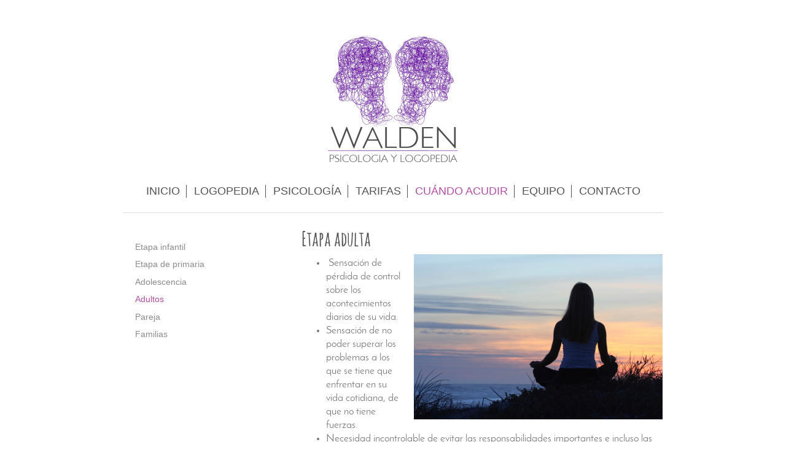

--- FILE ---
content_type: text/html; charset=UTF-8
request_url: https://www.waldenarganda.es/cu%C3%A1ndo-acudir/adultos/
body_size: 5612
content:
<!DOCTYPE html>
<html lang="es"  ><head prefix="og: http://ogp.me/ns# fb: http://ogp.me/ns/fb# business: http://ogp.me/ns/business#">
    <meta http-equiv="Content-Type" content="text/html; charset=utf-8"/>
    <meta name="generator" content="IONOS MyWebsite"/>
        
    <link rel="dns-prefetch" href="//cdn.website-start.de/"/>
    <link rel="dns-prefetch" href="//106.mod.mywebsite-editor.com"/>
    <link rel="dns-prefetch" href="https://106.sb.mywebsite-editor.com/"/>
    <link rel="shortcut icon" href="https://www.waldenarganda.es/s/misc/favicon.png?1570347757"/>
        <title>Walden Psicología y Logopedia - Adultos</title>
    <style type="text/css">@media screen and (max-device-width: 1024px) {.diyw a.switchViewWeb {display: inline !important;}}</style>
    <style type="text/css">@media screen and (min-device-width: 1024px) {
            .mediumScreenDisabled { display:block }
            .smallScreenDisabled { display:block }
        }
        @media screen and (max-device-width: 1024px) { .mediumScreenDisabled { display:none } }
        @media screen and (max-device-width: 568px) { .smallScreenDisabled { display:none } }
                @media screen and (min-width: 1024px) {
            .mobilepreview .mediumScreenDisabled { display:block }
            .mobilepreview .smallScreenDisabled { display:block }
        }
        @media screen and (max-width: 1024px) { .mobilepreview .mediumScreenDisabled { display:none } }
        @media screen and (max-width: 568px) { .mobilepreview .smallScreenDisabled { display:none } }</style>
    <meta name="viewport" content="width=device-width, initial-scale=1, maximum-scale=1, minimal-ui"/>

<meta name="format-detection" content="telephone=no"/>
        <meta name="keywords" content="terapia psicológica de adultos, centro de logopedia para adultos, terapia psicológica en Arganda Del Rey,psicólogo Arganda Del Rey"/>
            <meta name="description" content="El grupo de profesionales de Walden Arganda del Rey ofrece servicios de ayuda psicológica y de logopedia durante la etapa adulta"/>
            <meta name="robots" content="index,follow"/>
        <link href="//cdn.website-start.de/templates/2116/style.css?1763478093678" rel="stylesheet" type="text/css"/>
    <link href="https://www.waldenarganda.es/s/style/theming.css?1751964965" rel="stylesheet" type="text/css"/>
    <link href="//cdn.website-start.de/app/cdn/min/group/web.css?1763478093678" rel="stylesheet" type="text/css"/>
<link href="//cdn.website-start.de/app/cdn/min/moduleserver/css/es_ES/common,facebook,shoppingbasket?1763478093678" rel="stylesheet" type="text/css"/>
    <link href="//cdn.website-start.de/app/cdn/min/group/mobilenavigation.css?1763478093678" rel="stylesheet" type="text/css"/>
    <link href="https://106.sb.mywebsite-editor.com/app/logstate2-css.php?site=492349845&amp;t=1768379489" rel="stylesheet" type="text/css"/>

<script type="text/javascript">
    /* <![CDATA[ */
var stagingMode = '';
    /* ]]> */
</script>
<script src="https://106.sb.mywebsite-editor.com/app/logstate-js.php?site=492349845&amp;t=1768379489"></script>

    <link href="//cdn.website-start.de/templates/2116/print.css?1763478093678" rel="stylesheet" media="print" type="text/css"/>
    <script type="text/javascript">
    /* <![CDATA[ */
    var systemurl = 'https://106.sb.mywebsite-editor.com/';
    var webPath = '/';
    var proxyName = '';
    var webServerName = 'www.waldenarganda.es';
    var sslServerUrl = 'https://www.waldenarganda.es';
    var nonSslServerUrl = 'http://www.waldenarganda.es';
    var webserverProtocol = 'http://';
    var nghScriptsUrlPrefix = '//106.mod.mywebsite-editor.com';
    var sessionNamespace = 'DIY_SB';
    var jimdoData = {
        cdnUrl:  '//cdn.website-start.de/',
        messages: {
            lightBox: {
    image : 'Imagen',
    of: 'de'
}

        },
        isTrial: 0,
        pageId: 1557532    };
    var script_basisID = "492349845";

    diy = window.diy || {};
    diy.web = diy.web || {};

        diy.web.jsBaseUrl = "//cdn.website-start.de/s/build/";

    diy.context = diy.context || {};
    diy.context.type = diy.context.type || 'web';
    /* ]]> */
</script>

<script type="text/javascript" src="//cdn.website-start.de/app/cdn/min/group/web.js?1763478093678" crossorigin="anonymous"></script><script type="text/javascript" src="//cdn.website-start.de/s/build/web.bundle.js?1763478093678" crossorigin="anonymous"></script><script type="text/javascript" src="//cdn.website-start.de/app/cdn/min/group/mobilenavigation.js?1763478093678" crossorigin="anonymous"></script><script src="//cdn.website-start.de/app/cdn/min/moduleserver/js/es_ES/common,facebook,shoppingbasket?1763478093678"></script>
<script type="text/javascript" src="https://cdn.website-start.de/proxy/apps/zook5o/resource/dependencies/"></script><script type="text/javascript">
                    if (typeof require !== 'undefined') {
                        require.config({
                            waitSeconds : 10,
                            baseUrl : 'https://cdn.website-start.de/proxy/apps/zook5o/js/'
                        });
                    }
                </script><script type="text/javascript">if (window.jQuery) {window.jQuery_1and1 = window.jQuery;}</script>

<script type="text/javascript">
//<![CDATA[
  !function(f,b,e,v,n,t,s)
  {if(f.fbq)return;n=f.fbq=function(){n.callMethod?
  n.callMethod.apply(n,arguments):n.queue.push(arguments)};
  if(!f._fbq)f._fbq=n;n.push=n;n.loaded=!0;n.version='2.0';
  n.queue=[];t=b.createElement(e);t.async=!0;
  t.src=v;s=b.getElementsByTagName(e)[0];
  s.parentNode.insertBefore(t,s)}(window, document,'script',
  'https://connect.facebook.net/en_US/fbevents.js');
  fbq('init', '720352718801076');
  fbq('track', 'PageView');
//]]>
</script>
<script type="text/javascript">if (window.jQuery_1and1) {window.jQuery = window.jQuery_1and1;}</script>
<script type="text/javascript" src="//cdn.website-start.de/app/cdn/min/group/pfcsupport.js?1763478093678" crossorigin="anonymous"></script>    <meta property="og:type" content="business.business"/>
    <meta property="og:url" content="https://www.waldenarganda.es/cuándo-acudir/adultos/"/>
    <meta property="og:title" content="Walden Psicología y Logopedia - Adultos"/>
            <meta property="og:description" content="El grupo de profesionales de Walden Arganda del Rey ofrece servicios de ayuda psicológica y de logopedia durante la etapa adulta"/>
                <meta property="og:image" content="https://www.waldenarganda.es/s/misc/logo.png?t=1767842273"/>
        <meta property="business:contact_data:country_name" content="España"/>
    
    
    
    
    
    
    
    
</head>


<body class="body diyBgActive  cc-pagemode-default diyfeSidebarLeft diy-market-es_ES" data-pageid="1557532" id="page-1557532">
    
    <div class="diyw">
        <!-- master-2 -->
<div class="diyweb">
	
<nav id="diyfeMobileNav" class="diyfeCA diyfeCA2" role="navigation">
    <a title="Abrir/cerrar la navegación">Abrir/cerrar la navegación</a>
    <ul class="mainNav1"><li class=" hasSubNavigation"><a data-page-id="241368" href="https://www.waldenarganda.es/" class=" level_1"><span>INICIO</span></a></li><li class=" hasSubNavigation"><a data-page-id="247455" href="https://www.waldenarganda.es/logopedia/" class=" level_1"><span>LOGOPEDIA</span></a></li><li class=" hasSubNavigation"><a data-page-id="241371" href="https://www.waldenarganda.es/psicología/" class=" level_1"><span>PSICOLOGÍA</span></a></li><li class=" hasSubNavigation"><a data-page-id="1147453" href="https://www.waldenarganda.es/tarifas/" class=" level_1"><span>TARIFAS</span></a></li><li class="parent hasSubNavigation"><a data-page-id="241372" href="https://www.waldenarganda.es/cuándo-acudir/" class="parent level_1"><span>CUÁNDO ACUDIR</span></a><span class="diyfeDropDownSubOpener">&nbsp;</span><div class="diyfeDropDownSubList diyfeCA diyfeCA3"><ul class="mainNav2"><li class=" hasSubNavigation"><a data-page-id="1557529" href="https://www.waldenarganda.es/cuándo-acudir/etapa-infantil/" class=" level_2"><span>Etapa infantil</span></a></li><li class=" hasSubNavigation"><a data-page-id="1557530" href="https://www.waldenarganda.es/cuándo-acudir/etapa-de-primaria/" class=" level_2"><span>Etapa de primaria</span></a></li><li class=" hasSubNavigation"><a data-page-id="1557531" href="https://www.waldenarganda.es/cuándo-acudir/adolescencia/" class=" level_2"><span>Adolescencia</span></a></li><li class="current hasSubNavigation"><a data-page-id="1557532" href="https://www.waldenarganda.es/cuándo-acudir/adultos/" class="current level_2"><span>Adultos</span></a></li><li class=" hasSubNavigation"><a data-page-id="1557533" href="https://www.waldenarganda.es/cuándo-acudir/pareja/" class=" level_2"><span>Pareja</span></a></li><li class=" hasSubNavigation"><a data-page-id="1557534" href="https://www.waldenarganda.es/cuándo-acudir/familias/" class=" level_2"><span>Familias</span></a><span class="diyfeDropDownSubOpener">&nbsp;</span><div class="diyfeDropDownSubList diyfeCA diyfeCA3"><ul class="mainNav3"><li class=" hasSubNavigation"><a data-page-id="629741" href="https://www.waldenarganda.es/cuándo-acudir/familias/terapias-de-grupo/" class=" level_3"><span>Terapias de grupo</span></a></li></ul></div></li></ul></div></li><li class=" hasSubNavigation"><a data-page-id="241370" href="https://www.waldenarganda.es/equipo/" class=" level_1"><span>EQUIPO</span></a></li><li class=" hasSubNavigation"><a data-page-id="241376" href="https://www.waldenarganda.es/contacto/" class=" level_1"><span>CONTACTO</span></a><span class="diyfeDropDownSubOpener">&nbsp;</span><div class="diyfeDropDownSubList diyfeCA diyfeCA3"><ul class="mainNav2"><li class=" hasSubNavigation"><a data-page-id="1590355" href="https://www.waldenarganda.es/contacto/aviso-legal/" class=" level_2"><span>Aviso Legal</span></a></li><li class=" hasSubNavigation"><a data-page-id="1594770" href="https://www.waldenarganda.es/contacto/política-de-privacidad/" class=" level_2"><span>Política de Privacidad</span></a></li></ul></div></li></ul></nav>
	<div class="diywebLogo">
		<div class="diywebLiveArea">
			<div class="diywebMainGutter">
				<div class="diyfeGE diyfeCA1">
						
    <style type="text/css" media="all">
        /* <![CDATA[ */
                .diyw #website-logo {
            text-align: center !important;
                        padding: 0px 0;
                    }
        
                /* ]]> */
    </style>

    <div id="website-logo">
            <a href="https://www.waldenarganda.es/"><img class="website-logo-image" width="240" src="https://www.waldenarganda.es/s/misc/logo.png?t=1767842273" alt=""/></a>

            
            </div>


				</div>
			</div>
		</div>
	</div>
	<div class="diywebNav diywebNavMain diywebNav1 diywebNavHorizontal">
		<div class="diywebLiveArea">
			<div class="diywebMainGutter">
				<div class="diyfeGE diyfeCA diyfeCA2">
					<div class="diywebGutter">
						<div class="webnavigation"><ul id="mainNav1" class="mainNav1"><li class="navTopItemGroup_1"><a data-page-id="241368" href="https://www.waldenarganda.es/" class="level_1"><span>INICIO</span></a></li><li class="navTopItemGroup_2"><a data-page-id="247455" href="https://www.waldenarganda.es/logopedia/" class="level_1"><span>LOGOPEDIA</span></a></li><li class="navTopItemGroup_3"><a data-page-id="241371" href="https://www.waldenarganda.es/psicología/" class="level_1"><span>PSICOLOGÍA</span></a></li><li class="navTopItemGroup_4"><a data-page-id="1147453" href="https://www.waldenarganda.es/tarifas/" class="level_1"><span>TARIFAS</span></a></li><li class="navTopItemGroup_5"><a data-page-id="241372" href="https://www.waldenarganda.es/cuándo-acudir/" class="parent level_1"><span>CUÁNDO ACUDIR</span></a></li><li class="navTopItemGroup_6"><a data-page-id="241370" href="https://www.waldenarganda.es/equipo/" class="level_1"><span>EQUIPO</span></a></li><li class="navTopItemGroup_7"><a data-page-id="241376" href="https://www.waldenarganda.es/contacto/" class="level_1"><span>CONTACTO</span></a></li></ul></div>
					</div>
				</div>
			</div>
		</div>
	</div>
	<div class="diywebContent">
		<div class="diywebLiveArea">
			<div class="diywebMainGutter">
	<div id="diywebAppContainer1st"></div>
				<div class="diyfeGridGroup diyfeCA diyfeCA1">
					<div class="diywebMain diyfeGE">
						<div class="diywebGutter">
							
        <div id="content_area">
        	<div id="content_start"></div>
        	
        
        <div id="matrix_2497789" class="sortable-matrix" data-matrixId="2497789"><div class="n module-type-header diyfeLiveArea "> <h1><span class="diyfeDecoration">Etapa adulta</span></h1> </div><div class="n module-type-textWithImage diyfeLiveArea "> 
<div class="clearover " id="textWithImage-1499619">
<div class="align-container imgright imgblock" style="max-width: 100%; width: 405px;">
    <a class="imagewrapper" href="https://www.waldenarganda.es/s/cc_images/teaserbox_1484296.jpg?t=1585735990" rel="lightbox[1499619]">
        <img src="https://www.waldenarganda.es/s/cc_images/cache_1484296.jpg?t=1585735990" id="image_1499619" alt="" style="width:100%"/>
    </a>


</div> 
<div class="textwrapper">
<ul>
<li> Sensación de pérdida de control sobre los acontecimientos diarios de su vida.</li>
<li>Sensación de no poder superar los problemas a los que se tiene que enfrentar en su vida cotidiana, de que no tiene fuerzas.</li>
<li>Necesidad incontrolable de evitar las responsabilidades importantes e incluso las pequeñas tareas rutinarias a las que anteriormente se enfrentaba sin dificultad.</li>
<li>Problemas físicos que no tiene una causa médica, como por ejemplo dolor de estómago, de cabeza, dolores en zonas musculares, etc.</li>
<li>Problemas para dormir, sensación de no haber descansado, insomnio, etc.</li>
<li>Descontrol con la comida.</li>
<li>Ataques de ansiedad o pánico: presión en el pecho, aceleración de la respiración y del ritmo cardiaco, sensación de que se va a morir, le va a dar un ataque al corazón.</li>
<li>Ha acudido en alguna ocasión a urgencias y le han dicho que no tenía nada médico, sino que era ansiedad o estrés.</li>
<li>Tiene miedos que no puede superar (hace tiempo que no es capaz de conducir, que no es capaz de coger el metro o ir a determinados lugares).</li>
<li>No puede superar acontecimientos dolorosos del pasado, pérdidas, rupturas, etc.</li>
<li>Ha perdido la confianza en los demás, no se siente unido a nadie.</li>
<li>Su día a día consiste en evitar las pequeñas responsabilidades cotidianas, al no verse capaz de afrontarlas.</li>
<li>Desea que la vida se acabe, quiere desaparecer.</li>
<li>Siente mucha ira, e incluso se muestra agresivo con las personas de su entorno.</li>
<li>Bebe o abusa de alguna sustancia.</li>
<li>Diariamente tiene pensamientos negativos: sobre los demás, sobre sí mismo o sobre el futuro.</li>
<li>Tiene problemas casi a diario con las personas cercanas de su entorno.</li>
<li>Cree o ha pensado alguna vez, o alguien le ha dicho, que le vendría bien pedir ayuda para volver a disfrutar de la vida</li>
</ul>
<p> </p>
</div>
</div> 
<script type="text/javascript">
    //<![CDATA[
    jQuery(document).ready(function($){
        var $target = $('#textWithImage-1499619');

        if ($.fn.swipebox && Modernizr.touch) {
            $target
                .find('a[rel*="lightbox"]')
                .addClass('swipebox')
                .swipebox();
        } else {
            $target.tinyLightbox({
                item: 'a[rel*="lightbox"]',
                cycle: false,
                hideNavigation: true
            });
        }
    });
    //]]>
</script>
 </div><div class="n module-type-header diyfeLiveArea "> <h1><span class="diyfeDecoration">Etapa de la vejez</span></h1> </div><div class="n module-type-textWithImage diyfeLiveArea "> 
<div class="clearover " id="textWithImage-1499771">
<div class="align-container imgleft imgblock" style="max-width: 100%; width: 374px;">
    <a class="imagewrapper" href="https://www.waldenarganda.es/s/cc_images/teaserbox_1484179.jpg?t=1585735875" rel="lightbox[1499771]">
        <img src="https://www.waldenarganda.es/s/cc_images/cache_1484179.jpg?t=1585735875" id="image_1499771" alt="" style="width:100%"/>
    </a>


</div> 
<div class="textwrapper">
<ul>
<li style="margin-left: 200px;">Atención y apoyo psicológico a los cuidadores de las personas dependientes</li>
<li style="margin-left: 200px;">Se siente triste, apático, no sale de casa</li>
<li style="margin-left: 200px;">Problemas de ansiedad</li>
<li style="margin-left: 200px;">Miedo a la muerte</li>
<li style="margin-left: 200px;">Dificultades en la convivencia</li>
<li style="margin-left: 200px;">Se siente solo</li>
<li style="margin-left: 200px;">Problemas del habla, o para tragar tras operación</li>
<li style="margin-left: 200px;">Problemas de memoria</li>
</ul>
</div>
</div> 
<script type="text/javascript">
    //<![CDATA[
    jQuery(document).ready(function($){
        var $target = $('#textWithImage-1499771');

        if ($.fn.swipebox && Modernizr.touch) {
            $target
                .find('a[rel*="lightbox"]')
                .addClass('swipebox')
                .swipebox();
        } else {
            $target.tinyLightbox({
                item: 'a[rel*="lightbox"]',
                cycle: false,
                hideNavigation: true
            });
        }
    });
    //]]>
</script>
 </div><div class="n module-type-button diyfeLiveArea "> <div class="module-button-container" style="text-align:center;width:100%">
    <a href="https://www.waldenarganda.es/contacto/" class="diyfeLinkAsButton">Pide tu cita</a></div>
 </div></div>
        
        
        </div>
						</div>
					</div>
					<div class="diywebSecondary diyfeGE diyfeCA diyfeCA3">
						<div class="diywebNav diywebNav23 diywebHideOnSmall">
							<div class="diyfeGE">
								<div class="diywebGutter">
									<div class="webnavigation"><ul id="mainNav2" class="mainNav2"><li class="navTopItemGroup_0"><a data-page-id="1557529" href="https://www.waldenarganda.es/cuándo-acudir/etapa-infantil/" class="level_2"><span>Etapa infantil</span></a></li><li class="navTopItemGroup_0"><a data-page-id="1557530" href="https://www.waldenarganda.es/cuándo-acudir/etapa-de-primaria/" class="level_2"><span>Etapa de primaria</span></a></li><li class="navTopItemGroup_0"><a data-page-id="1557531" href="https://www.waldenarganda.es/cuándo-acudir/adolescencia/" class="level_2"><span>Adolescencia</span></a></li><li class="navTopItemGroup_0"><a data-page-id="1557532" href="https://www.waldenarganda.es/cuándo-acudir/adultos/" class="current level_2"><span>Adultos</span></a></li><li class="navTopItemGroup_0"><a data-page-id="1557533" href="https://www.waldenarganda.es/cuándo-acudir/pareja/" class="level_2"><span>Pareja</span></a></li><li class="navTopItemGroup_0"><a data-page-id="1557534" href="https://www.waldenarganda.es/cuándo-acudir/familias/" class="level_2"><span>Familias</span></a></li></ul></div>
								</div>
							</div>
						</div>
						<div class="diywebSidebar">
							<div class="diyfeGE">
								<div class="diywebGutter">
									<div id="matrix_247119" class="sortable-matrix" data-matrixId="247119"><div class="n module-type-remoteModule-facebook diyfeLiveArea ">             <div id="modul_5721447_content"><div id="NGH5721447_main">
    <div class="facebook-content">
            </div>
</div>
</div><script>/* <![CDATA[ */var __NGHModuleInstanceData5721447 = __NGHModuleInstanceData5721447 || {};__NGHModuleInstanceData5721447.server = 'http://106.mod.mywebsite-editor.com';__NGHModuleInstanceData5721447.data_web = {};var m = mm[5721447] = new Facebook(5721447,53366,'facebook');if (m.initView_main != null) m.initView_main();/* ]]> */</script>
         </div></div>
								</div>
							</div>
						</div>
					</div>
				</div>
			</div>
		</div>
	</div>
	<div class="diywebFooter">
		<div class="diywebLiveArea">
			<div class="diywebMainGutter">
				<div class="diyfeGE diyfeCA diyfeCA4">
					<div class="diywebGutter">
						<div id="contentfooter">
    <div class="leftrow">
                        <a rel="nofollow" href="javascript:window.print();">
                    <img class="inline" height="14" width="18" src="//cdn.website-start.de/s/img/cc/printer.gif" alt=""/>
                    Versión para imprimir                </a> <span class="footer-separator">|</span>
                <a href="https://www.waldenarganda.es/sitemap/">Mapa del sitio</a>
            </div>
    <script type="text/javascript">
        window.diy.ux.Captcha.locales = {
            generateNewCode: 'Generar nuevo código',
            enterCode: 'Introduce el código.'
        };
        window.diy.ux.Cap2.locales = {
            generateNewCode: 'Generar nuevo código',
            enterCode: 'Introduce el código.'
        };
    </script>
    <div class="rightrow">
                    <span class="loggedout">
                <a rel="nofollow" id="login" href="https://login.1and1-editor.com/492349845/www.waldenarganda.es/es?pageId=1557532">
                    Iniciar sesión                </a>
            </span>
                <p><a class="diyw switchViewWeb" href="javascript:switchView('desktop');">Vista Web</a><a class="diyw switchViewMobile" href="javascript:switchView('mobile');">Vista Móvil</a></p>
                <span class="loggedin">
            <a rel="nofollow" id="logout" href="https://106.sb.mywebsite-editor.com/app/cms/logout.php">Cerrar sesión</a> <span class="footer-separator">|</span>
            <a rel="nofollow" id="edit" href="https://106.sb.mywebsite-editor.com/app/492349845/1557532/">Editar página</a>
        </span>
    </div>
</div>
            <div id="loginbox" class="hidden">
                <script type="text/javascript">
                    /* <![CDATA[ */
                    function forgotpw_popup() {
                        var url = 'https://contrasena.1and1.es/xml/request/RequestStart';
                        fenster = window.open(url, "fenster1", "width=600,height=400,status=yes,scrollbars=yes,resizable=yes");
                        // IE8 doesn't return the window reference instantly or at all.
                        // It may appear the call failed and fenster is null
                        if (fenster && fenster.focus) {
                            fenster.focus();
                        }
                    }
                    /* ]]> */
                </script>
                                <img class="logo" src="//cdn.website-start.de/s/img/logo.gif" alt="IONOS" title="IONOS"/>

                <div id="loginboxOuter"></div>
            </div>
        

					</div>
				</div>
			</div>
		</div>
	</div>
</div>    </div>

    
    </body>


<!-- rendered at Thu, 08 Jan 2026 04:17:53 +0100 -->
</html>


--- FILE ---
content_type: text/css; charset=utf-8
request_url: https://cdn.website-start.de/templates/2116/style.css?1763478093678
body_size: 3147
content:
.diyw
.diyweb{}.diyw article,
.diyw aside,
.diyw details,
.diyw figcaption,
.diyw figure,
.diyw footer,
.diyw header,
.diyw hgroup,
.diyw main,
.diyw nav,
.diyw section,
.diyw
summary{display:block}.diyw audio,
.diyw canvas,
.diyw
video{display:inline-block}.diyw audio:not([controls]){display:none;height:0}.diyw [hidden]{display:none}.diyw
html{-webkit-text-size-adjust:100%;-ms-text-size-adjust:100%}.diyw
body{margin:0}.diyw a:focus{outline:thin dotted}.diyw a:active,
.diyw a:hover{outline:0}.diyw
h1{margin:0.67em 0}.diyw abbr[title]{border-bottom:1px dotted}.diyw b,
.diyw
strong{font-weight:bold}.diyw
dfn{font-style:italic}.diyw
hr{-moz-box-sizing:content-box;box-sizing:content-box;height:0}.diyw
mark{background:#ff0;color:#000}.diyw code,
.diyw kbd,
.diyw pre,
.diyw
samp{font-family:monospace,serif;font-size:1em}.diyw
pre{white-space:pre-wrap}.diyw
q{quotes:"\201C" "\201D" "\2018" "\2019"}.diyw
small{font-size:80%}.diyw sub,
.diyw
sup{font-size:75%;line-height:0;position:relative;vertical-align:baseline}.diyw
sup{top:-0.5em}.diyw
sub{bottom:-0.25em}.diyw
img{border:0}.diyw svg:not(:root){overflow:hidden}.diyw
figure{margin:0}.diyw
fieldset{border:1px
solid #c0c0c0;margin:0
2px;padding:0.35em 0.625em 0.75em}.diyw
legend{border:0;padding:0}.diyw button,
.diyw input,
.diyw select,
.diyw
textarea{font-family:inherit;font-size:100%;margin:0}.diyw button,
.diyw
input{line-height:normal}.diyw button,
.diyw
select{text-transform:none}.diyw button,
.diyw html input[type="button"],
.diyw input[type="reset"],
.diyw input[type="submit"]{-webkit-appearance:button;cursor:pointer}.diyw button[disabled],
.diyw html input[disabled]{cursor:default}.diyw input[type="checkbox"],
.diyw input[type="radio"]{box-sizing:border-box;padding:0}.diyw input[type="search"]{-webkit-appearance:textfield;-moz-box-sizing:content-box;-webkit-box-sizing:content-box;box-sizing:content-box}.diyw input[type="search"]::-webkit-search-cancel-button,
.diyw input[type="search"]::-webkit-search-decoration{-webkit-appearance:none}.diyw button::-moz-focus-inner,
.diyw input::-moz-focus-inner{border:0;padding:0}.diyw
textarea{overflow:auto;vertical-align:top}.diyw
table{border-collapse:collapse;border-spacing:0}.diyw
p{margin:1em
0}.diyw
div.n{padding:0
!important}.diyw .diywebNav ul:before,
.diyw .diywebLiveArea:before,
.diyw .diyfeGridGroup:before,
.diyw .diywebNav ul:after,
.diyw .diywebLiveArea:after,
.diyw .diyfeGridGroup:after{content:" ";display:table}.diyw .diywebNav ul:after,
.diyw .diywebLiveArea:after,
.diyw .diyfeGridGroup:after{clear:both}.diyw
.diyweb{-webkit-text-size-adjust:none;position:relative;white-space:normal;word-wrap:break-word}.diyw
.diywebLiveArea{position:relative;margin:0
auto}.diyw .diyweb
a{text-decoration:underline}.diyw .diyweb a:hover{text-decoration:none}.diyw .diywebNav
ul{list-style-type:none;margin:0;padding:0}.diyw .diywebNav
li{max-width:100%}.diyw .diywebNav li
ul{padding-left:1em}.diyw .diywebNav
a{text-decoration:none;display:block}.diyw .diywebNav a:hover{text-decoration:underline}.diyw body.diyBgActive
.diyweb{background-color:transparent !important}.diyw
div.hr{border-bottom-style:dotted;border-bottom-width:1px;border-color:#ccc;height:1px}.diyw
.diyweb{line-height:1.35;padding-top:30px;-webkit-font-smoothing:antialiased;text-rendering:optimizeLegibility}.diyw
.diywebEmotionHeader{overflow:hidden}.diyw
.diywebFooter{min-height:20px}.diyw .diywebEmotionHeader,
.diyw .diywebFooter,
.diyw
.diywebContent{position:relative}.diyw .diywebNav
.diywebLiveArea{padding:0}.diyw .diywebGutter,
.diyw .diywebContent .diywebHelperNav .diywebGutter,
.diyw .diywebClark .diywebContent .diywebHelperNav
.diywebGutter{padding:20px}.diyw .diywebNav
a{display:block;padding:0.4em 1em 0.35em}.diyw .diywebNav
a{text-decoration:none}.diyw .diywebNav a:hover{text-decoration:underline}.diyw .diywebContent .diywebNav
li{margin:0}.diyw .diywebNav ul ul
li{border-top:none}.diyw .diywebContent
.diywebNav{padding-left:0}.diyw .diywebContent .diywebNav
a{padding-left:0}.diyw .diywebContent .diywebNav ul ul
a{padding-left:5%}.diyw .diywebContent .diywebNav ul ul ul
a{padding-left:22%}.diyw .diywebContent .diywebNav ul
ul{padding-left:0}.diyw .diywebNavMain a,
.diyw .diywebContent .diywebNav23
a{border-bottom:1px solid rgba(0, 0, 0, 0.1)}.diyw .diywebContent .diywebNavMain
a{padding:0.55em 20px 0.6em}.diyw .diywebNavMain.diywebNavHorizontal
a{padding:0.8em 20px}.diyw .diywebNavMain.diywebNavHorizontal
li{float:left}@media only screen and (max-width: 568px){.diyw .diywebNavMain li:last-child{border:none}}@media only screen and (max-width: 568px){.diyw .diywebNavMain.diywebNavHorizontal li
ul{display:block}.diyw .diywebNavMain.diywebNavHorizontal
li{float:none}}@media only screen and (min-width: 569px){.diyw .diywebNavMain.diywebNavHorizontal
a{border-bottom:0}}.diyw
.diyweb{-webkit-text-size-adjust:auto}.diyw
.diywebPage{padding:0
4% 2em}.diyw .diywebLiveArea,
.diyw .diyweb:before{width:960px}.diyw .diyweb:before{content:"";position:absolute;left:0;right:0;top:30px;bottom:0px;margin:0
auto}.diyw
.diywebMainGutter{padding:0
40px}.diyw
.diyfeGridGroup{position:relative}.diyw
.diywebPull{margin:0
-20px}.diyw .diywebHideOnLarge,
.diyw
.diywebHideOnMediumLarge{display:none}.diyw .diywebHideOnSmallMedium,
.diyw
.diywebHideOnSmall{display:block}@media only screen and (max-width: 1023px){.diyw .diywebLiveArea,
.diyw .diyweb:before{width:720px}.diyw .diywebHideOnLarge,
.diyw
.diywebHideOnSmall{display:block}.diyw .diywebHideOnMediumLarge,
.diyw
.diywebHideOnSmallMedium{display:none}}@media only screen and (max-width: 767px){.diyw .diywebLiveArea,
.diyw .diyweb:before{width:530px}.diyw .diywebHideOnLarge,
.diyw
.diywebHideOnMediumLarge{display:block}.diyw .diywebHideOnSmallMedium,
.diyw
.diywebHideOnSmall{display:none}}@media only screen and (max-width: 568px){.diyw .diywebLiveArea,
.diyw .diyweb:before{width:420px}.diyw .diywebHideOnLarge,
.diyw
.diywebHideOnMediumLarge{display:block}.diyw .diywebHideOnSmallMedium,
.diyw
.diywebHideOnSmall{display:none}}@media only screen and (max-width: 480px){.diyw .diywebLiveArea,
.diyw .diyweb:before{width:100%}.diyw
.diywebMainGutter{padding:0
10px}.diyw
.diywebPull{margin:0
-10px}.diyw .diywebHideOnLarge,
.diyw
.diywebHideOnMediumLarge{display:block}.diyw .diywebHideOnSmallMedium,
.diyw
.diywebHideOnSmall{display:none}}.diyw .diywebNavMain
.diywebGutter{overflow:hidden;margin:0
0px 20px 0px}.diyw .diywebMain
.diywebGutter{padding:0
0px 20px 40px}.diyw .diywebClark .diywebMain
.diywebGutter{padding:0
40px 20px 20px}.diyw .diyfeGE
.diywebEmotionHeader{margin-left:20px}.diyw .diywebClark .diyfeGE
.diywebEmotionHeader{margin-right:20px;margin-left:0}.diyw .diywebSecondary
.diywebEmotionHeader{margin-bottom:20px}.diyw
.diywebNavMain.diywebHideOnMedium{margin-bottom:20px}.diyw .diywebAntman .diyfeGE
.diywebNavHorizontal{margin-left:20px;margin-bottom:20px}.diyw .diywebAntman.diywebClark .diyfeGE
.diywebNavHorizontal{margin-right:20px;margin-left:0}.diyw .diywebAntman .diywebSecondary
.diywebEmotionHeader{margin-left:0;margin-right:0}.diyw .diywebAntman .diywebMain
.diywebEmotionHeader{margin-bottom:20px}.diyw
.diywebSecondary{position:relative;float:left}.diyw .diywebContent .diyfeGridGroup:before{position:absolute;top:0;bottom:0;left:0;content:"";display:block}.diyw .diywebSecondary,
.diyw .diywebContent .diyfeGridGroup:before{width:28.5%}.diyw
.diywebMain{width:71.5%;float:right}.diyw .diywebClark
.diywebSecondary{float:right}.diyw .diywebClark .diywebContent .diyfeGridGroup:before{right:0;left:auto}.diyw .diywebClark
.diywebMain{float:left}@media only screen and (min-width: 0) and (max-width: 767px){.diyw
.diywebSecondary{position:static;width:auto;float:none}.diyw .diywebContent .diyfeGridGroup:before,
.diyw
.diywebNav1.diywebNavMain{display:none}.diyw
.diywebMain{width:auto;float:none}.diyw .diywebClark
.diywebSecondary{float:none}.diyw .diywebClark
.diywebMain{float:none}.diyw .diywebMain .diywebGutter,
.diyw .diywebClark .diywebMain
.diywebGutter{padding:0}.diyw .diywebAntman .diyfeGE .diywebNavHorizontal,
.diyw .diywebAntman.diywebClark .diyfeGE
.diywebNavHorizontal{margin-right:0;margin-left:0}}@media only screen and (max-width: 1023px){.diyw .diywebContent .diyfeGridGroup:before,
.diyw
.diywebSecondary{width:38.5%}.diyw
.diywebMain{width:61.5%}}@media only screen and (max-width: 767px){.diyw .diyfeGE
.diywebEmotionHeader{margin-left:0}.diyw .diywebClark .diyfeGE
.diywebEmotionHeader{margin-right:0;margin-left:0}.diyw .diywebContent .diyfeGridGroup:before,
.diyw .diywebSecondary,
.diyw
.diywebMain{width:auto}}.diyw .diywebSecondary
p{margin-top:0.25em}.diyw
.diywebHeader{padding:0
20px}.diyw .diywebSidebar
p{line-height:1.6}.diyw
.diywebEmotionHeader{overflow:visible}.diyw .diywebEmotionHeader
.diywebLiveArea{z-index:1}.diyw .diywebNav23
a.current{font-style:italic !important}.diyw .diywebNav23 a.current:before{content:"\00BB  "}.diyw
.diywebLiveArea{overflow:hidden}.diyw .diywebFooter
.diywebLiveArea{overflow:visible}.diyw .diywebNavMain
#mainNav1{clear:left;list-style:none;margin:0;padding:0;position:relative;text-align:center}.diyw .diywebNavMain #mainNav1
li{display:inline-block;float:none;list-style:none;margin:1px;padding:0}.diyw .diywebNavMain #mainNav1 li
a{display:block;background:transparent;text-decoration:none}.diyw .diywebNavMain #mainNav1 li a:hover{text-decoration:none !important}.diyw .diywebNavMain #mainNav1 li a.current:after{content:"";display:table;position:absolute;width:0;height:0;left:0;right:0;bottom:15%;border-left:5px solid transparent;border-right:5px solid transparent;margin:0
auto}.diyw .mainNav1 > li:last-child
a{border-right:none}@media only screen and (min-width: 767px){.diyw .mainNav1 > li
a{line-height:21px;padding:0
10px!important}}.diyw .diyweb
a{text-decoration:none}.diyw .diyweb a:hover{text-decoration:underline}.diyw .diyweb .diywebNav23 a.current:before{content:"" !important}.diyw .diyweb #mainNav2 li
a{border-bottom:none}.diyw .diyweb #mainNav3
li{position:relative}.diyw .diyweb #mainNav3 li:before{content:"\00BB  ";position:absolute;left:0;top:20%}.diyw .diyweb #mainNav3 li
a{margin-left:5px}.diyw .diyweb #mainNav2 li a.current,
.diyw .diyweb #mainNav3 li
a.current{font-style:normal !important}body.diyfeNoSidebar .diyw .diywebMainGutter .diyfeGridGroup:before{content:none}.diyw .diyfeModGridStyleTeaser
.diyfeModGridElement{padding:0}.diyw .diyfeModGridGroup.diyfeModGridStyleTeaser
.n{margin:0px;padding:0px}.diyw
.diyfeModGridGroup{margin:0
-15px}.diyw
.diyfeModGridGroup.diyfeModGridStyleTeaser{margin:0}.diyw .diyfeModGridGroup.diyfeModGridStyleTeaser .diyfeModGridElement>.n{padding:0}.diyw .diyfeModGridGroup.diyfeModGridStyleTeaser .diyfeModGridElement .n h2,
.diyw .diyfeModGridGroup.diyfeModGridStyleTeaser .diyfeModGridElement .n h1,
.diyw .diyfeModGridGroup.diyfeModGridStyleTeaser .diyfeModGridElement .n
p{padding-right:20px}.diyw .diyfeModGridStyleTeaser
.imageSubtitle{width:auto !important}.diyw .diyfeModGridStyleTeaser .imageSubtitle
img{width:100% !important;max-width:none !important}.diyw .diyfeModGridStyleTeaser .imageSubtitle
div{width:100% !important;max-width:none !important}.diyw .diyfeModGridCol33
img{width:100%}.diyw
#content_area{}body.diyfeNoSidebar .diyw
.diywebMain{width:100%}body.diyfeNoSidebar .diyw .diywebSecondary, .diyw .diywebContent .diyfeGridGroup:before{width:auto}body.diyfeNoSidebar .diyw .diywebContent .diyfeGridGroup:before{display:none}.diyw .diywebFooter
ul.mainNav2{display:none}@media all and (min-width: 768px){body.startpage.diyfeNoSidebar .diyw .diywebFooter
ul.mainNav2{display:block}}body.startpage .diyw .diywebFooter
ul.mainNav2{width:80%}body.startpage .diyw#mainNav2
ul{margin:0px}body.startpage .diyw .diywebFooter #mainNav2
li{display:inline-block;width:33%;margin-bottom:10px}body.startpage .diyw .diywebFooter #mainNav2 li
li{margin-bottom:0px;width:100%}body.startpage .diyw .diywebFooter ul.mainNav2  li a:before{display:inline-block;content:"\203A";margin-right:5px}body.startpage .diyw .diywebFooter
ul.mainNav2{padding:0px}@media only screen and (max-width: 1023px){}@media only screen and (min-width: 0) and (max-width: 767px){.diyw
.diyfeModGridCol33{width:100%}.diyw  .diyfeModGridCol33
img{margin:auto}.diyw
.diywebSidebar{margin-bottom:15px}.diyw
.diyweb{padding-top:0}}@media only screen and (max-width: 568px){.diyw .diywebNavMain
.diywebGutter{border-top:none}}.diyw .diywebFooter
.diywebMainGutter{padding:0
40px}.diyw .diywebNav
.diyfeCA2{background-color:transparent !important}body.diyfeNoSidebar .diyw .diywebMain
.diywebGutter{padding-left:0}.diyw
.diywebLogo{padding-top:10px}.diyw
.app_estore_wrapper{cursor:pointer;width:150px}.diyw
.app_estore_wrapper.default{position:fixed;right:0;top:0;z-index:99}.diyw
.estore_content{overflow:hidden;padding:5px
10px 5px 5px}.diyw .app_estore_wrapper.default
.estore_productCount{width:40px}.diyw
.estore_productCount{float:left;position:relative}.diyw .estore_productCount
span{position:absolute;color:#000;top:0.6em;left:0.9em;width:28px;text-align:center !important;font-size:11px}.diyw
.estore_text{float:right;line-height:36px}.diyw #diywebAppContainer1st
.app_estore_wrapper{width:auto !important}.diyw #diywebAppContainer1st
.estore_content{overflow:hidden}.diyw
#diywebAppContainer1st{position:relative;z-index:100}.diyw #diywebAppContainer1st .fa-shopping-cart:before{content:"d"}.diyw #diywebAppContainer1st .fa-shopping-cart{font-size:3em}.diyw #diywebAppContainer1st .estore_productCount
span{top:1.6em;left:0.7em}.diyw #diywebAppContainer1st
.estore_productCount{float:right}.diyw #diywebAppContainer1st
.estore_text{font-size:1.1em;margin-top:1em;line-height:1}@media only screen and (min-width:768px){.diyw #diywebAppContainer1st:hover
.estore_text{text-decoration:underline}}@media only screen and (max-width:767px){.diyw #diywebAppContainer1st
.estore_content{overflow:hidden;padding-right:5px;padding-bottom:0}.diyw
#diywebAppContainer1st{position:fixed;right:0;top:0}.diyw #diywebAppContainer1st
.estore_text{display:none}}body.diyfeNoSidebar .diyw .diywebSecondary,
body.diyfeNoSidebar .diyw .diywebContent .diyfeGridGroup:before,
body.diyfeNoSidebar .diyw .diywebContent
.diywebFond{display:none !important}@media only screen and (min-width: 768px){body.diyfeNoSidebar .diyw
.diywebMain{float:none !important;width:100% !important}body.diyfeSidebarRight .diyw
.diywebSecondary{float:right !important}body.diyfeSidebarRight .diyw
.diywebMain{float:left !important}body.diyfeSidebarRight .diyw .diywebContent .diywebFond,
body.diyfeSidebarRight .diyw .diywebContent .diyfeGridGroup:before{right:0 !important;left:auto !important}body.diyfeSidebarLeft .diyw
.diywebSecondary{float:left !important}body.diyfeSidebarLeft .diyw
.diywebMain{float:right !important}body.diyfeSidebarLeft .diyw .diywebContent .diywebFond,
body.diyfeSidebarLeft .diyw .diywebContent .diyfeGridGroup:before{left:0 !important;right:auto !important}body.diyfeSidebarRight .diyw .diywebMain
.diywebGutter{padding:0
40px 20px 0}body.diyfeNoSidebar .diyw .diywebMain
.diywebGutter{padding:0
0 20px 0}}